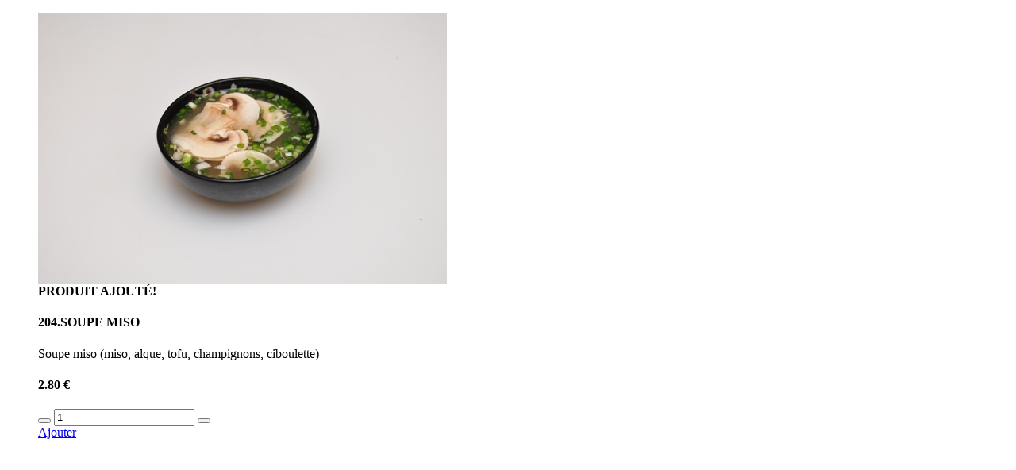

--- FILE ---
content_type: text/html; charset=UTF-8
request_url: https://www.sushi95.com/windows/detail-produit.php?IDArticle=60
body_size: 1454
content:
<div class="g-bg-gray-light-v5 g-position-rel g-pa-30 g-my-20">
    <!-- Team Block -->
    <figure class="row">
        <div class="col-sm-5 g-mb-30 g-mb-0--sm">
		
        	<img class="w-100" src="../savefiles/articles/art_image1_20140112221156.jpg" />
                </div><!-- End .col-sm-5 -->
        
        <!-- *********************************** -->

        <div class="col-sm-7">
        	<div class="g-mb-20 infos_produit_right">
                <div class="mask-produit-right">
                    <div class="mask alert alert-dismissible fade show g-bg-teal g-color-white rounded-20" id="mask_detail_60">
                        <div class="media">
                            <span class="d-flex g-mr-10 g-mt-5">
                              <i class="icon-check g-font-size-25"></i>
                            </span>
                            <span class="media-body align-self-center">
                                <strong>PRODUIT AJOUTÉ!</strong>
                            </span>
                        </div>
                    </div>
                </div>

                <h4 class="h5 g-color-black g-mb-5">204.SOUPE MISO</h4>
                <div class="detail-produit-txt g-font-size-12 g-color-gray-dark-v5"><p>Soupe miso (miso, alque, tofu, champignons, ciboulette)</p></div>
                <div class="g-mb-20"></div>
        
                
                <div class="detail-prod-choix">
                </div>
                <div class="bt-reseau-social g-py-20 g-brd-gray-light-v2 g-brd-bottom g-mb-20">
                    <a class="u-icon-v3 g-bg-black g-rounded-50 g-color-white g-color-white--hover g-mr-10" style="width: 2rem; height: 2rem; font-size: 14px;" onclick="window.open('https://www.facebook.com/sharer.php?u=http%3A%2F%2Fwww.sushi95.com%2Fwindows%2Fdetail-produit.php%3FIDArticle%3D60&display=popup', 'sharer', 'toolbar=0,status=0,width=548,height=325');" target="_parent" href="javascript: void(0)">
                        <i class="fa fa-facebook"></i>
                    </a>
                    <a class="u-icon-v3 g-bg-black g-rounded-50 g-color-white g-color-white--hover g-mr-10" style="width: 2rem; height: 2rem; font-size: 14px;" onclick="window.open('http://twitter.com/home?status=http%3A%2F%2Fwww.sushi95.com%2Fwindows%2Fdetail-produit.php%3FIDArticle%3D60', 'sharer', 'toolbar=0,status=0,width=548,height=325');" target="_parent" href="javascript: void(0)">
                        <i class="fa fa-twitter"></i>
                    </a>
                    <a class="u-icon-v3 g-bg-black g-rounded-50 g-color-white g-color-white--hover g-mr-10" style="width: 2rem; height: 2rem; font-size: 14px;" onclick="window.open('https://www.google.com/bookmarks/mark?op=add&bkmk=http%3A%2F%2Fwww.sushi95.com%2Fwindows%2Fdetail-produit.php%3FIDArticle%3D60', 'sharer', 'toolbar=0,status=0,width=800,height=600');" target="_parent" href="javascript: void(0)">
                        <i class="fa fa-google-plus"></i>
                    </a>
                </div>
                        
                
                <div class="row">
                    <div class="col-md-6 g-mt-10">
                        
                        <h4>
2.80&nbsp;€                        </h4>
                    </div>
                    
                    <div class="col-md-3 detail-prod-qte text-right">
                        <div class="input-group u-quantity-v1 g-width-140 g-brd-primary--focus">
                            <button class="input-group-addon d-flex align-items-center g-width-45 g-color-gray g-bg-grey-light-v5 rounded-0" onClick="ModifQteProdCarte(60,0);">
                                <i class="ti ti-minus"></i>
                            </button>
                            <input class="form-control text-center rounded-0 g-pa-10" value="1" readonly="" name="QteProd60" id="QteProd60" type="text">
                            <button class="input-group-addon d-flex align-items-center g-width-45 g-color-gray g-bg-grey-light-v5 rounded-0" onClick="ModifQteProdCarte(60,1);">
                                <i class="ti ti-plus"></i>
                            </button>
                        </div>

                    </div>

                    <div class="col-md-3 detail-prod-bt-valider text-right">
                        <a class="btn btn-lg u-btn-brown g-font-weight-600 g-font-size-12 text-uppercase rounded-0 g-mx-5 g-mt-10 g-mr-5 js-fancybox" data-fancybox data-type="iframe" data-src='popup/service.php?AjoutArt=60' href="javascript:;">Ajouter</a>                    </div>
                </div>
                <div class="clearfix"></div>

                
        	</div>
        </div><!-- End .col-xs-8 -->
        <div class="clearfix"></div>
    </figure>
    <!-- End Team Figure -->

</div>